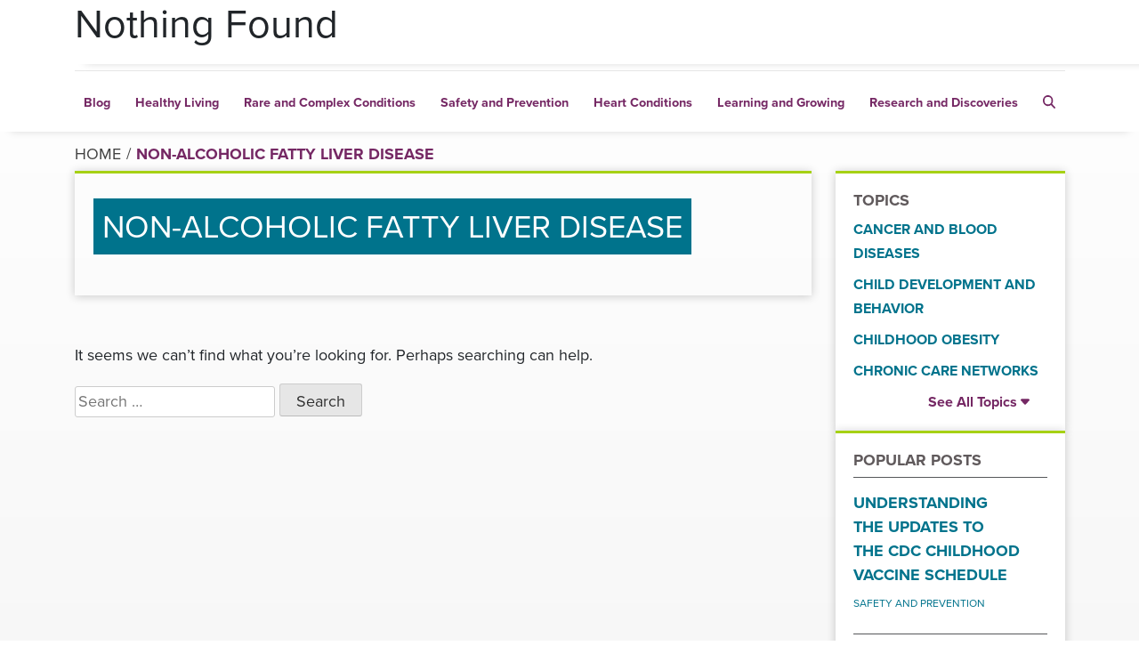

--- FILE ---
content_type: text/html; charset=UTF-8
request_url: https://blog.cincinnatichildrens.org/tag/non-alcoholic-fatty-liver-disease/
body_size: 11223
content:
<!doctype html>
<html lang="en-US">
<head>
<!-- Google Tag Manager --> 
<script>(function(w,d,s,l,i){w[l]=w[l]||[];w[l].push({'gtm.start': 
new Date().getTime(),event:'gtm.js'});var f=d.getElementsByTagName(s)[0], 
j=d.createElement(s),dl=l!='dataLayer'?'&l='+l:'';j.async=true;j.src= 
'https://www.googletagmanager.com/gtm.js?id='+i+dl;f.parentNode.insertBefore(j,f); 
})(window,document,'script','dataLayer','GTM-MCQTFDC');</script> 
<!-- End Google Tag Manager -->
<meta charset="UTF-8">
<meta name="viewport" content="width=device-width, initial-scale=1">
<link rel="profile" href="https://gmpg.org/xfn/11">
<meta name='robots' content='index, follow, max-image-preview:large, max-snippet:-1, max-video-preview:-1' />

	<!-- This site is optimized with the Yoast SEO plugin v26.7 - https://yoast.com/wordpress/plugins/seo/ -->
	<title>Non-alcoholic fatty liver disease Archives - Cincinnati Children&#039;s Blog</title>
	<link rel="canonical" href="https://blog.cincinnatichildrens.org/tag/non-alcoholic-fatty-liver-disease/" />
	<meta property="og:locale" content="en_US" />
	<meta property="og:type" content="article" />
	<meta property="og:title" content="Non-alcoholic fatty liver disease Archives - Cincinnati Children&#039;s Blog" />
	<meta property="og:url" content="https://blog.cincinnatichildrens.org/tag/non-alcoholic-fatty-liver-disease/" />
	<meta property="og:site_name" content="Cincinnati Children&#039;s Blog" />
	<meta name="twitter:card" content="summary_large_image" />
	<meta name="twitter:site" content="@CincyChildrens" />
	<script type="application/ld+json" class="yoast-schema-graph">{"@context":"https://schema.org","@graph":[{"@type":"CollectionPage","@id":"https://blog.cincinnatichildrens.org/tag/non-alcoholic-fatty-liver-disease/","url":"https://blog.cincinnatichildrens.org/tag/non-alcoholic-fatty-liver-disease/","name":"Non-alcoholic fatty liver disease Archives - Cincinnati Children&#039;s Blog","isPartOf":{"@id":"https://blog.cincinnatichildrens.org/#website"},"breadcrumb":{"@id":"https://blog.cincinnatichildrens.org/tag/non-alcoholic-fatty-liver-disease/#breadcrumb"},"inLanguage":"en-US"},{"@type":"BreadcrumbList","@id":"https://blog.cincinnatichildrens.org/tag/non-alcoholic-fatty-liver-disease/#breadcrumb","itemListElement":[{"@type":"ListItem","position":1,"name":"Home","item":"https://blog.cincinnatichildrens.org/"},{"@type":"ListItem","position":2,"name":"Non-alcoholic fatty liver disease"}]},{"@type":"WebSite","@id":"https://blog.cincinnatichildrens.org/#website","url":"https://blog.cincinnatichildrens.org/","name":"Cincinnati Children&#039;s Blog","description":"A place for families to find stories, information and advice about pediatric health and medical conditions.","publisher":{"@id":"https://blog.cincinnatichildrens.org/#organization"},"potentialAction":[{"@type":"SearchAction","target":{"@type":"EntryPoint","urlTemplate":"https://blog.cincinnatichildrens.org/?s={search_term_string}"},"query-input":{"@type":"PropertyValueSpecification","valueRequired":true,"valueName":"search_term_string"}}],"inLanguage":"en-US"},{"@type":"Organization","@id":"https://blog.cincinnatichildrens.org/#organization","name":"Cincinnati Children’s","url":"https://blog.cincinnatichildrens.org/","logo":{"@type":"ImageObject","inLanguage":"en-US","@id":"https://blog.cincinnatichildrens.org/#/schema/logo/image/","url":"https://blog.cincinnatichildrens.org/wp-content/uploads/2016/10/CCHMC-LOGO.png","contentUrl":"https://blog.cincinnatichildrens.org/wp-content/uploads/2016/10/CCHMC-LOGO.png","width":800,"height":262,"caption":"Cincinnati Children’s"},"image":{"@id":"https://blog.cincinnatichildrens.org/#/schema/logo/image/"},"sameAs":["https://www.facebook.com/cincinnatichildrensfans","https://x.com/CincyChildrens","https://www.instagram.com/cincychildrens/"]}]}</script>
	<!-- / Yoast SEO plugin. -->


<link rel='dns-prefetch' href='//use.typekit.net' />
<link rel="alternate" type="application/rss+xml" title="Cincinnati Children&#039;s Blog &raquo; Feed" href="https://blog.cincinnatichildrens.org/feed/" />
<link rel="alternate" type="application/rss+xml" title="Cincinnati Children&#039;s Blog &raquo; Comments Feed" href="https://blog.cincinnatichildrens.org/comments/feed/" />
<script id="wpp-js" src="https://blog.cincinnatichildrens.org/wp-content/plugins/wordpress-popular-posts/assets/js/wpp.js?ver=7.3.6" data-sampling="0" data-sampling-rate="100" data-api-url="https://blog.cincinnatichildrens.org/wp-json/wordpress-popular-posts" data-post-id="0" data-token="f453363df0" data-lang="0" data-debug="1"></script>
<link rel="alternate" type="application/rss+xml" title="Cincinnati Children&#039;s Blog &raquo; Non-alcoholic fatty liver disease Tag Feed" href="https://blog.cincinnatichildrens.org/tag/non-alcoholic-fatty-liver-disease/feed/" />
<style id='wp-img-auto-sizes-contain-inline-css'>
img:is([sizes=auto i],[sizes^="auto," i]){contain-intrinsic-size:3000px 1500px}
/*# sourceURL=wp-img-auto-sizes-contain-inline-css */
</style>
<style id='wp-emoji-styles-inline-css'>

	img.wp-smiley, img.emoji {
		display: inline !important;
		border: none !important;
		box-shadow: none !important;
		height: 1em !important;
		width: 1em !important;
		margin: 0 0.07em !important;
		vertical-align: -0.1em !important;
		background: none !important;
		padding: 0 !important;
	}
/*# sourceURL=wp-emoji-styles-inline-css */
</style>
<style id='wp-block-library-inline-css'>
:root{--wp-block-synced-color:#7a00df;--wp-block-synced-color--rgb:122,0,223;--wp-bound-block-color:var(--wp-block-synced-color);--wp-editor-canvas-background:#ddd;--wp-admin-theme-color:#007cba;--wp-admin-theme-color--rgb:0,124,186;--wp-admin-theme-color-darker-10:#006ba1;--wp-admin-theme-color-darker-10--rgb:0,107,160.5;--wp-admin-theme-color-darker-20:#005a87;--wp-admin-theme-color-darker-20--rgb:0,90,135;--wp-admin-border-width-focus:2px}@media (min-resolution:192dpi){:root{--wp-admin-border-width-focus:1.5px}}.wp-element-button{cursor:pointer}:root .has-very-light-gray-background-color{background-color:#eee}:root .has-very-dark-gray-background-color{background-color:#313131}:root .has-very-light-gray-color{color:#eee}:root .has-very-dark-gray-color{color:#313131}:root .has-vivid-green-cyan-to-vivid-cyan-blue-gradient-background{background:linear-gradient(135deg,#00d084,#0693e3)}:root .has-purple-crush-gradient-background{background:linear-gradient(135deg,#34e2e4,#4721fb 50%,#ab1dfe)}:root .has-hazy-dawn-gradient-background{background:linear-gradient(135deg,#faaca8,#dad0ec)}:root .has-subdued-olive-gradient-background{background:linear-gradient(135deg,#fafae1,#67a671)}:root .has-atomic-cream-gradient-background{background:linear-gradient(135deg,#fdd79a,#004a59)}:root .has-nightshade-gradient-background{background:linear-gradient(135deg,#330968,#31cdcf)}:root .has-midnight-gradient-background{background:linear-gradient(135deg,#020381,#2874fc)}:root{--wp--preset--font-size--normal:16px;--wp--preset--font-size--huge:42px}.has-regular-font-size{font-size:1em}.has-larger-font-size{font-size:2.625em}.has-normal-font-size{font-size:var(--wp--preset--font-size--normal)}.has-huge-font-size{font-size:var(--wp--preset--font-size--huge)}.has-text-align-center{text-align:center}.has-text-align-left{text-align:left}.has-text-align-right{text-align:right}.has-fit-text{white-space:nowrap!important}#end-resizable-editor-section{display:none}.aligncenter{clear:both}.items-justified-left{justify-content:flex-start}.items-justified-center{justify-content:center}.items-justified-right{justify-content:flex-end}.items-justified-space-between{justify-content:space-between}.screen-reader-text{border:0;clip-path:inset(50%);height:1px;margin:-1px;overflow:hidden;padding:0;position:absolute;width:1px;word-wrap:normal!important}.screen-reader-text:focus{background-color:#ddd;clip-path:none;color:#444;display:block;font-size:1em;height:auto;left:5px;line-height:normal;padding:15px 23px 14px;text-decoration:none;top:5px;width:auto;z-index:100000}html :where(.has-border-color){border-style:solid}html :where([style*=border-top-color]){border-top-style:solid}html :where([style*=border-right-color]){border-right-style:solid}html :where([style*=border-bottom-color]){border-bottom-style:solid}html :where([style*=border-left-color]){border-left-style:solid}html :where([style*=border-width]){border-style:solid}html :where([style*=border-top-width]){border-top-style:solid}html :where([style*=border-right-width]){border-right-style:solid}html :where([style*=border-bottom-width]){border-bottom-style:solid}html :where([style*=border-left-width]){border-left-style:solid}html :where(img[class*=wp-image-]){height:auto;max-width:100%}:where(figure){margin:0 0 1em}html :where(.is-position-sticky){--wp-admin--admin-bar--position-offset:var(--wp-admin--admin-bar--height,0px)}@media screen and (max-width:600px){html :where(.is-position-sticky){--wp-admin--admin-bar--position-offset:0px}}

/*# sourceURL=wp-block-library-inline-css */
</style><style id='global-styles-inline-css'>
:root{--wp--preset--aspect-ratio--square: 1;--wp--preset--aspect-ratio--4-3: 4/3;--wp--preset--aspect-ratio--3-4: 3/4;--wp--preset--aspect-ratio--3-2: 3/2;--wp--preset--aspect-ratio--2-3: 2/3;--wp--preset--aspect-ratio--16-9: 16/9;--wp--preset--aspect-ratio--9-16: 9/16;--wp--preset--color--black: #000000;--wp--preset--color--cyan-bluish-gray: #abb8c3;--wp--preset--color--white: #ffffff;--wp--preset--color--pale-pink: #f78da7;--wp--preset--color--vivid-red: #cf2e2e;--wp--preset--color--luminous-vivid-orange: #ff6900;--wp--preset--color--luminous-vivid-amber: #fcb900;--wp--preset--color--light-green-cyan: #7bdcb5;--wp--preset--color--vivid-green-cyan: #00d084;--wp--preset--color--pale-cyan-blue: #8ed1fc;--wp--preset--color--vivid-cyan-blue: #0693e3;--wp--preset--color--vivid-purple: #9b51e0;--wp--preset--gradient--vivid-cyan-blue-to-vivid-purple: linear-gradient(135deg,rgb(6,147,227) 0%,rgb(155,81,224) 100%);--wp--preset--gradient--light-green-cyan-to-vivid-green-cyan: linear-gradient(135deg,rgb(122,220,180) 0%,rgb(0,208,130) 100%);--wp--preset--gradient--luminous-vivid-amber-to-luminous-vivid-orange: linear-gradient(135deg,rgb(252,185,0) 0%,rgb(255,105,0) 100%);--wp--preset--gradient--luminous-vivid-orange-to-vivid-red: linear-gradient(135deg,rgb(255,105,0) 0%,rgb(207,46,46) 100%);--wp--preset--gradient--very-light-gray-to-cyan-bluish-gray: linear-gradient(135deg,rgb(238,238,238) 0%,rgb(169,184,195) 100%);--wp--preset--gradient--cool-to-warm-spectrum: linear-gradient(135deg,rgb(74,234,220) 0%,rgb(151,120,209) 20%,rgb(207,42,186) 40%,rgb(238,44,130) 60%,rgb(251,105,98) 80%,rgb(254,248,76) 100%);--wp--preset--gradient--blush-light-purple: linear-gradient(135deg,rgb(255,206,236) 0%,rgb(152,150,240) 100%);--wp--preset--gradient--blush-bordeaux: linear-gradient(135deg,rgb(254,205,165) 0%,rgb(254,45,45) 50%,rgb(107,0,62) 100%);--wp--preset--gradient--luminous-dusk: linear-gradient(135deg,rgb(255,203,112) 0%,rgb(199,81,192) 50%,rgb(65,88,208) 100%);--wp--preset--gradient--pale-ocean: linear-gradient(135deg,rgb(255,245,203) 0%,rgb(182,227,212) 50%,rgb(51,167,181) 100%);--wp--preset--gradient--electric-grass: linear-gradient(135deg,rgb(202,248,128) 0%,rgb(113,206,126) 100%);--wp--preset--gradient--midnight: linear-gradient(135deg,rgb(2,3,129) 0%,rgb(40,116,252) 100%);--wp--preset--font-size--small: 13px;--wp--preset--font-size--medium: 20px;--wp--preset--font-size--large: 36px;--wp--preset--font-size--x-large: 42px;--wp--preset--spacing--20: 0.44rem;--wp--preset--spacing--30: 0.67rem;--wp--preset--spacing--40: 1rem;--wp--preset--spacing--50: 1.5rem;--wp--preset--spacing--60: 2.25rem;--wp--preset--spacing--70: 3.38rem;--wp--preset--spacing--80: 5.06rem;--wp--preset--shadow--natural: 6px 6px 9px rgba(0, 0, 0, 0.2);--wp--preset--shadow--deep: 12px 12px 50px rgba(0, 0, 0, 0.4);--wp--preset--shadow--sharp: 6px 6px 0px rgba(0, 0, 0, 0.2);--wp--preset--shadow--outlined: 6px 6px 0px -3px rgb(255, 255, 255), 6px 6px rgb(0, 0, 0);--wp--preset--shadow--crisp: 6px 6px 0px rgb(0, 0, 0);}:where(.is-layout-flex){gap: 0.5em;}:where(.is-layout-grid){gap: 0.5em;}body .is-layout-flex{display: flex;}.is-layout-flex{flex-wrap: wrap;align-items: center;}.is-layout-flex > :is(*, div){margin: 0;}body .is-layout-grid{display: grid;}.is-layout-grid > :is(*, div){margin: 0;}:where(.wp-block-columns.is-layout-flex){gap: 2em;}:where(.wp-block-columns.is-layout-grid){gap: 2em;}:where(.wp-block-post-template.is-layout-flex){gap: 1.25em;}:where(.wp-block-post-template.is-layout-grid){gap: 1.25em;}.has-black-color{color: var(--wp--preset--color--black) !important;}.has-cyan-bluish-gray-color{color: var(--wp--preset--color--cyan-bluish-gray) !important;}.has-white-color{color: var(--wp--preset--color--white) !important;}.has-pale-pink-color{color: var(--wp--preset--color--pale-pink) !important;}.has-vivid-red-color{color: var(--wp--preset--color--vivid-red) !important;}.has-luminous-vivid-orange-color{color: var(--wp--preset--color--luminous-vivid-orange) !important;}.has-luminous-vivid-amber-color{color: var(--wp--preset--color--luminous-vivid-amber) !important;}.has-light-green-cyan-color{color: var(--wp--preset--color--light-green-cyan) !important;}.has-vivid-green-cyan-color{color: var(--wp--preset--color--vivid-green-cyan) !important;}.has-pale-cyan-blue-color{color: var(--wp--preset--color--pale-cyan-blue) !important;}.has-vivid-cyan-blue-color{color: var(--wp--preset--color--vivid-cyan-blue) !important;}.has-vivid-purple-color{color: var(--wp--preset--color--vivid-purple) !important;}.has-black-background-color{background-color: var(--wp--preset--color--black) !important;}.has-cyan-bluish-gray-background-color{background-color: var(--wp--preset--color--cyan-bluish-gray) !important;}.has-white-background-color{background-color: var(--wp--preset--color--white) !important;}.has-pale-pink-background-color{background-color: var(--wp--preset--color--pale-pink) !important;}.has-vivid-red-background-color{background-color: var(--wp--preset--color--vivid-red) !important;}.has-luminous-vivid-orange-background-color{background-color: var(--wp--preset--color--luminous-vivid-orange) !important;}.has-luminous-vivid-amber-background-color{background-color: var(--wp--preset--color--luminous-vivid-amber) !important;}.has-light-green-cyan-background-color{background-color: var(--wp--preset--color--light-green-cyan) !important;}.has-vivid-green-cyan-background-color{background-color: var(--wp--preset--color--vivid-green-cyan) !important;}.has-pale-cyan-blue-background-color{background-color: var(--wp--preset--color--pale-cyan-blue) !important;}.has-vivid-cyan-blue-background-color{background-color: var(--wp--preset--color--vivid-cyan-blue) !important;}.has-vivid-purple-background-color{background-color: var(--wp--preset--color--vivid-purple) !important;}.has-black-border-color{border-color: var(--wp--preset--color--black) !important;}.has-cyan-bluish-gray-border-color{border-color: var(--wp--preset--color--cyan-bluish-gray) !important;}.has-white-border-color{border-color: var(--wp--preset--color--white) !important;}.has-pale-pink-border-color{border-color: var(--wp--preset--color--pale-pink) !important;}.has-vivid-red-border-color{border-color: var(--wp--preset--color--vivid-red) !important;}.has-luminous-vivid-orange-border-color{border-color: var(--wp--preset--color--luminous-vivid-orange) !important;}.has-luminous-vivid-amber-border-color{border-color: var(--wp--preset--color--luminous-vivid-amber) !important;}.has-light-green-cyan-border-color{border-color: var(--wp--preset--color--light-green-cyan) !important;}.has-vivid-green-cyan-border-color{border-color: var(--wp--preset--color--vivid-green-cyan) !important;}.has-pale-cyan-blue-border-color{border-color: var(--wp--preset--color--pale-cyan-blue) !important;}.has-vivid-cyan-blue-border-color{border-color: var(--wp--preset--color--vivid-cyan-blue) !important;}.has-vivid-purple-border-color{border-color: var(--wp--preset--color--vivid-purple) !important;}.has-vivid-cyan-blue-to-vivid-purple-gradient-background{background: var(--wp--preset--gradient--vivid-cyan-blue-to-vivid-purple) !important;}.has-light-green-cyan-to-vivid-green-cyan-gradient-background{background: var(--wp--preset--gradient--light-green-cyan-to-vivid-green-cyan) !important;}.has-luminous-vivid-amber-to-luminous-vivid-orange-gradient-background{background: var(--wp--preset--gradient--luminous-vivid-amber-to-luminous-vivid-orange) !important;}.has-luminous-vivid-orange-to-vivid-red-gradient-background{background: var(--wp--preset--gradient--luminous-vivid-orange-to-vivid-red) !important;}.has-very-light-gray-to-cyan-bluish-gray-gradient-background{background: var(--wp--preset--gradient--very-light-gray-to-cyan-bluish-gray) !important;}.has-cool-to-warm-spectrum-gradient-background{background: var(--wp--preset--gradient--cool-to-warm-spectrum) !important;}.has-blush-light-purple-gradient-background{background: var(--wp--preset--gradient--blush-light-purple) !important;}.has-blush-bordeaux-gradient-background{background: var(--wp--preset--gradient--blush-bordeaux) !important;}.has-luminous-dusk-gradient-background{background: var(--wp--preset--gradient--luminous-dusk) !important;}.has-pale-ocean-gradient-background{background: var(--wp--preset--gradient--pale-ocean) !important;}.has-electric-grass-gradient-background{background: var(--wp--preset--gradient--electric-grass) !important;}.has-midnight-gradient-background{background: var(--wp--preset--gradient--midnight) !important;}.has-small-font-size{font-size: var(--wp--preset--font-size--small) !important;}.has-medium-font-size{font-size: var(--wp--preset--font-size--medium) !important;}.has-large-font-size{font-size: var(--wp--preset--font-size--large) !important;}.has-x-large-font-size{font-size: var(--wp--preset--font-size--x-large) !important;}
/*# sourceURL=global-styles-inline-css */
</style>

<style id='classic-theme-styles-inline-css'>
/*! This file is auto-generated */
.wp-block-button__link{color:#fff;background-color:#32373c;border-radius:9999px;box-shadow:none;text-decoration:none;padding:calc(.667em + 2px) calc(1.333em + 2px);font-size:1.125em}.wp-block-file__button{background:#32373c;color:#fff;text-decoration:none}
/*# sourceURL=/wp-includes/css/classic-themes.min.css */
</style>
<link rel='stylesheet' id='twenty20-css' href='https://blog.cincinnatichildrens.org/wp-content/plugins/twenty20/assets/css/twenty20.css?ver=2.0.4' media='all' />
<link rel='stylesheet' id='wpa-style-css' href='https://blog.cincinnatichildrens.org/wp-content/plugins/wp-accessibility/css/wpa-style.css?ver=2.2.6' media='all' />
<style id='wpa-style-inline-css'>

		:focus { outline: 2px solid #752864!important; outline-offset: 2px !important; }
		:root { --admin-bar-top : 7px; }
/*# sourceURL=wpa-style-inline-css */
</style>
<link rel='stylesheet' id='wordpress-popular-posts-css-css' href='https://blog.cincinnatichildrens.org/wp-content/plugins/wordpress-popular-posts/assets/css/wpp.css?ver=7.3.6' media='all' />
<link rel='stylesheet' id='cchmc-style-css' href='https://blog.cincinnatichildrens.org/wp-content/themes/cchmc-2024/style.css?ver=1.0.0' media='all' />
<link rel='stylesheet' id='Fonts-css' href='https://use.typekit.net/agh5aaq.css?ver=6.9' media='all' />
<link rel='stylesheet' id='Bootstrap-css' href='https://blog.cincinnatichildrens.org/wp-content/themes/cchmc-2024/assets/css/bootstrap.min.css?ver=6.9' media='all' />
<link rel='stylesheet' id='Custom-css' href='https://blog.cincinnatichildrens.org/wp-content/themes/cchmc-2024/assets/css/custom.css?ver=6.9' media='all' />
<link rel='stylesheet' id='slb_core-css' href='https://blog.cincinnatichildrens.org/wp-content/plugins/simple-lightbox/client/css/app.css?ver=2.9.4' media='all' />
<script src="https://blog.cincinnatichildrens.org/wp-includes/js/jquery/jquery.min.js?ver=3.7.1" id="jquery-core-js"></script>
<script src="https://blog.cincinnatichildrens.org/wp-includes/js/jquery/jquery-migrate.min.js?ver=3.4.1" id="jquery-migrate-js"></script>
<link rel="https://api.w.org/" href="https://blog.cincinnatichildrens.org/wp-json/" /><link rel="alternate" title="JSON" type="application/json" href="https://blog.cincinnatichildrens.org/wp-json/wp/v2/tags/2977" /><link rel="EditURI" type="application/rsd+xml" title="RSD" href="https://blog.cincinnatichildrens.org/xmlrpc.php?rsd" />
            <style id="wpp-loading-animation-styles">@-webkit-keyframes bgslide{from{background-position-x:0}to{background-position-x:-200%}}@keyframes bgslide{from{background-position-x:0}to{background-position-x:-200%}}.wpp-widget-block-placeholder,.wpp-shortcode-placeholder{margin:0 auto;width:60px;height:3px;background:#dd3737;background:linear-gradient(90deg,#dd3737 0%,#571313 10%,#dd3737 100%);background-size:200% auto;border-radius:3px;-webkit-animation:bgslide 1s infinite linear;animation:bgslide 1s infinite linear}</style>
            <link rel="icon" href="https://blog.cincinnatichildrens.org/wp-content/uploads/2022/03/logo.webp" sizes="32x32" />
<link rel="icon" href="https://blog.cincinnatichildrens.org/wp-content/uploads/2022/03/logo.webp" sizes="192x192" />
<link rel="apple-touch-icon" href="https://blog.cincinnatichildrens.org/wp-content/uploads/2022/03/logo.webp" />
<meta name="msapplication-TileImage" content="https://blog.cincinnatichildrens.org/wp-content/uploads/2022/03/logo.webp" />
</head>

<body class="archive tag tag-non-alcoholic-fatty-liver-disease tag-2977 wp-custom-logo wp-theme-cchmc-2024 hfeed no-sidebar">
<!-- Google Tag Manager (noscript) -->
<noscript>
<iframe src="https://www.googletagmanager.com/ns.html?id=GTM-MCQTFDC"
height="0" width="0" style="display:none;visibility:hidden"></iframe>
</noscript>
<!-- End Google Tag Manager (noscript) -->

<header>
  <div class="container">
    <div class="row">
      <div class="col-2 d-lg-none">
        <div class="menuBars"><i class="fa-solid fa-bars"></i></div>
      </div>
      <div class="col-10 col-lg-2">
        <a href="https://blog.cincinnatichildrens.org/" class="custom-logo-link" rel="home"><img width="599" height="132" src="https://blog.cincinnatichildrens.org/wp-content/uploads/2022/07/cchmc-logo.webp" class="custom-logo" alt="Cincinnati Children&#039;s Blog" decoding="async" fetchpriority="high" /></a>      </div>
      <div class="col-12  col-lg-9 offset-lg-1 d-none d-lg-block">
        <div class="subNav" role="navigation">
          <ul id="menu-sub-menu" class="navList"><li id="menu-item-30769" class="menu-item menu-item-type-custom menu-item-object-custom menu-item-30769"><a target="_blank" href="https://youngandhealthy.podbean.com/">Y&#038;H Podcast</a></li>
<li id="menu-item-29177" class="menu-item menu-item-type-custom menu-item-object-custom menu-item-29177"><a target="_blank" href="https://www.cincinnatichildrens.org/contact/subscribe/subscribe-parent?utm_source=referral&#038;utm_medium=pfblog&#038;utm_campaign=header">Newsletter Subscribe</a></li>
<li id="menu-item-29178" class="menu-item menu-item-type-custom menu-item-object-custom menu-item-29178"><a target="_blank" href="https://www.cincinnatichildrens.org/">CincinnatiChildrens.org</a></li>
<li id="menu-item-29179" class="menu-item menu-item-type-custom menu-item-object-custom menu-item-29179"><a href="mailto:blog@cchmc.org">Contact Us</a></li>
</ul>          <ul class="navList social">
                                    <li><a href="https://www.facebook.com/cincinnatichildrensfans" aria-label="Facebook" alt="Facebook" target="_blank"><i class="fa-brands fa-facebook"></i></a></li>
                                    <li><a href="https://www.instagram.com/cincychildrens/" aria-label="Instagram" alt="Instagram" target="_blank"><i class="fa-brands fa-instagram-square"></i></a></li>
                                                                        <li><a href="https://www.linkedin.com/company/cincinnati-children's-hospital-medical-center/" aria-label="linkedIn" alt="LinkedIn" target="_blank"><i class="fa-brands fa-linkedin"></i></a></li>
                      </ul>
        </div>
      </div>
    </div>
    <div class="row relPos">
      <div class="col-12 d-none d-lg-block" role="navigation">
          <nav aria-label="Main Menu">
        <ul id="menu-main-menu" class="mainNav"><li id="menu-item-29180" class="Home menu-item menu-item-type-custom menu-item-object-custom menu-item-29180"><a href="/blog/">Blog</a></li>
<li id="menu-item-29181" class="menu-item menu-item-type-taxonomy menu-item-object-category menu-item-29181"><a href="https://blog.cincinnatichildrens.org/category/healthy-living/">Healthy Living</a></li>
<li id="menu-item-29182" class="menu-item menu-item-type-taxonomy menu-item-object-category menu-item-29182"><a href="https://blog.cincinnatichildrens.org/category/rare-and-complex-conditions/">Rare and Complex Conditions</a></li>
<li id="menu-item-29183" class="menu-item menu-item-type-taxonomy menu-item-object-category menu-item-29183"><a href="https://blog.cincinnatichildrens.org/category/safety-and-prevention/">Safety and Prevention</a></li>
<li id="menu-item-29184" class="menu-item menu-item-type-taxonomy menu-item-object-category menu-item-29184"><a href="https://blog.cincinnatichildrens.org/category/rare-and-complex-conditions/heart-conditions/">Heart Conditions</a></li>
<li id="menu-item-29185" class="menu-item menu-item-type-taxonomy menu-item-object-category menu-item-29185"><a href="https://blog.cincinnatichildrens.org/category/learning-and-growing/">Learning and Growing</a></li>
<li id="menu-item-29186" class="menu-item menu-item-type-taxonomy menu-item-object-category menu-item-29186"><a href="https://blog.cincinnatichildrens.org/category/research-and-discoveries/">Research and Discoveries</a></li>
<li id="menu-item-29187" class="searchBtn menu-item menu-item-type-custom menu-item-object-custom menu-item-29187"><a href="#" title="Search"><i class="fa-solid fa-magnifying-glass"></i></a></li>
</ul>          </nav>
        <div class="deskSearch">
          <form class="searchFrm" name="searchFrm" id="searchFrm" action="/">
            <label for="searchCnt" class="screen-reader-text">Search</label>
            <input type="text" name="s" id="searchCnt" class="form-control">
            <button stype="submit" class="frmSubmit" role="button" alt="Search" aria-label="Search"> <i class="fa-solid fa-magnifying-glass"></i> </button>
          </form>
        </div>
      </div>
    </div>
  </div>
</header>
<div class="mobileMenuHolder">
  <div class="mobileMenu">
    <div class="mobileSearch">
      <form class="searchMobile" name="search" method="get" action="/">
        <label for="s" class="d-none">Search</label>
        <input type="text" name="s" class="form-control searchField">
          <button stype="submit" class="searchBtn" aria-label="Search" role="button" alt="Search"> <i class="fa-solid fa-magnifying-glass"></i> </button>
      </form>
    </div>
      <nav aria-label="Mobile Menu">
    <ul id="menu-main-menu-1" class="mobileNav"><li class="Home menu-item menu-item-type-custom menu-item-object-custom menu-item-29180"><a href="/blog/">Blog</a></li>
<li class="menu-item menu-item-type-taxonomy menu-item-object-category menu-item-29181"><a href="https://blog.cincinnatichildrens.org/category/healthy-living/">Healthy Living</a></li>
<li class="menu-item menu-item-type-taxonomy menu-item-object-category menu-item-29182"><a href="https://blog.cincinnatichildrens.org/category/rare-and-complex-conditions/">Rare and Complex Conditions</a></li>
<li class="menu-item menu-item-type-taxonomy menu-item-object-category menu-item-29183"><a href="https://blog.cincinnatichildrens.org/category/safety-and-prevention/">Safety and Prevention</a></li>
<li class="menu-item menu-item-type-taxonomy menu-item-object-category menu-item-29184"><a href="https://blog.cincinnatichildrens.org/category/rare-and-complex-conditions/heart-conditions/">Heart Conditions</a></li>
<li class="menu-item menu-item-type-taxonomy menu-item-object-category menu-item-29185"><a href="https://blog.cincinnatichildrens.org/category/learning-and-growing/">Learning and Growing</a></li>
<li class="menu-item menu-item-type-taxonomy menu-item-object-category menu-item-29186"><a href="https://blog.cincinnatichildrens.org/category/research-and-discoveries/">Research and Discoveries</a></li>
<li class="searchBtn menu-item menu-item-type-custom menu-item-object-custom menu-item-29187"><a href="#" title="Search"><i class="fa-solid fa-magnifying-glass"></i></a></li>
</ul>    <div class="menu-sub-menu-container"><ul id="menu-sub-menu-1" class="mobileSubNav"><li class="menu-item menu-item-type-custom menu-item-object-custom menu-item-30769"><a target="_blank" href="https://youngandhealthy.podbean.com/">Y&#038;H Podcast</a></li>
<li class="menu-item menu-item-type-custom menu-item-object-custom menu-item-29177"><a target="_blank" href="https://www.cincinnatichildrens.org/contact/subscribe/subscribe-parent?utm_source=referral&#038;utm_medium=pfblog&#038;utm_campaign=header">Newsletter Subscribe</a></li>
<li class="menu-item menu-item-type-custom menu-item-object-custom menu-item-29178"><a target="_blank" href="https://www.cincinnatichildrens.org/">CincinnatiChildrens.org</a></li>
<li class="menu-item menu-item-type-custom menu-item-object-custom menu-item-29179"><a href="mailto:blog@cchmc.org">Contact Us</a></li>
</ul></div>      </nav>
    <ul class="mobileSocial">
            <li><a href="https://www.facebook.com/cincinnatichildrensfans" alt="Facebook" aria-label="Facebook" alt="Facebook" target="_blank"><i class="fa-brands fa-facebook"></i></a></li>
                  <li><a href="https://www.instagram.com/cincychildrens/" alt="Instagram" aria-label="Instagram" alt="Instagram" target="_blank"><i class="fa-brands fa-instagram-square"></i></a></li>
                                    <li><a href="https://www.linkedin.com/company/cincinnati-children's-hospital-medical-center/" alt="linkedIn" aria-label="linkedIn" alt="linkedIn" target="_blank"><i class="fa-brands fa-linkedin"></i></a></li>
          </ul>
  </div>
</div>
<section>
	<div class="container">
		<div class="row">
			<div class="col-12">
				<div class="breadCrumb">
					<a href="/">HOME</a><span>/</span>Non-alcoholic fatty liver disease				</div>
			</div>
		</div>
	</div>
	<div class="container">
	<div class="row">
		<div class="col-12 col-lg-9">
			<div class="row gx-4 gy-4">
				<div class="col-12">
					<div class="catTtl">
						<h1>Non-alcoholic fatty liver disease</h1>
					</div>
				</div>
				
<section class="no-results not-found">
	<header class="page-header">
		<h1 class="page-title">Nothing Found</h1>
	</header><!-- .page-header -->

	<div class="page-content">
		
			<p>It seems we can&rsquo;t find what you&rsquo;re looking for. Perhaps searching can help.</p>
			<form role="search" method="get" class="search-form" action="https://blog.cincinnatichildrens.org/">
				<label>
					<span class="screen-reader-text">Search for:</span>
					<input type="search" class="search-field" placeholder="Search &hellip;" value="" name="s" />
				</label>
				<input type="submit" class="search-submit" value="Search" />
			</form>	</div><!-- .page-content -->
</section><!-- .no-results -->
			</div>
		</div>
		<div class="col-12 col-lg-3">
			<div class="ccWidget">
				<div class="sidebarTtl">Topics</div>
								<ul class="topicList">
														<li><a href="https://blog.cincinnatichildrens.org/category/rare-and-complex-conditions/cancer-and-blood-diseases/">Cancer and Blood Diseases</a></li>																			<li><a href="https://blog.cincinnatichildrens.org/category/healthy-living/child-development-and-behavior/">Child Development and Behavior</a></li>																			<li><a href="https://blog.cincinnatichildrens.org/category/healthy-living/childhood-obesity/">Childhood Obesity</a></li>																			<li><a href="https://blog.cincinnatichildrens.org/category/hospital-operations/chronic-care-networks/">Chronic Care Networks</a></li>																				<div class="catHide">
										<li><a href="https://blog.cincinnatichildrens.org/category/hospital-operations/cincinnati-walks-for-kids/">Cincinnati Walks for Kids</a></li>																			<li><a href="https://blog.cincinnatichildrens.org/category/featured-faces/">Featured Faces</a></li>																			<li><a href="https://blog.cincinnatichildrens.org/category/rare-and-complex-conditions/fetal-conditions/">Fetal Conditions</a></li>																			<li><a href="https://blog.cincinnatichildrens.org/category/healthy-living/fitness-and-nutrition/">Fitness and Nutrition</a></li>																			<li><a href="https://blog.cincinnatichildrens.org/category/rare-and-complex-conditions/food-allergies/">Food Allergies</a></li>																			<li><a href="https://blog.cincinnatichildrens.org/category/hospital-operations/ghana-2012/">Ghana 2012</a></li>																			<li><a href="https://blog.cincinnatichildrens.org/category/hospital-operations/health-care-public-policy/">Health Care Public Policy</a></li>																			<li><a href="https://blog.cincinnatichildrens.org/category/hospital-operations/health-care-quality/">Health Care Quality</a></li>																			<li><a href="https://blog.cincinnatichildrens.org/category/hospital-operations/health-care-reform/">Health Care Reform</a></li>																			<li><a href="https://blog.cincinnatichildrens.org/category/healthy-living/">Healthy Living</a></li>																			<li><a href="https://blog.cincinnatichildrens.org/category/rare-and-complex-conditions/heart-conditions/">Heart Conditions</a></li>																			<li><a href="https://blog.cincinnatichildrens.org/category/hospital-operations/">Hospital Operations</a></li>																			<li><a href="https://blog.cincinnatichildrens.org/category/learning-and-growing/">Learning and Growing</a></li>																			<li><a href="https://blog.cincinnatichildrens.org/category/hospital-operations/nurses-week-2012/">Nurses Week 2012</a></li>																			<li><a href="https://blog.cincinnatichildrens.org/category/patient-family-experience/">Patient Family Experience</a></li>																			<li><a href="https://blog.cincinnatichildrens.org/category/hospital-operations/patient-flow/">Patient Flow</a></li>																			<li><a href="https://blog.cincinnatichildrens.org/category/hospital-operations/patient-safety/">Patient Safety</a></li>																			<li><a href="https://blog.cincinnatichildrens.org/category/pin-of-the-week/">Pin of the Week</a></li>																			<li><a href="https://blog.cincinnatichildrens.org/category/rare-and-complex-conditions/">Rare and Complex Conditions</a></li>																			<li><a href="https://blog.cincinnatichildrens.org/category/research-and-discoveries/">Research and Discoveries</a></li>																			<li><a href="https://blog.cincinnatichildrens.org/category/safety-and-prevention/">Safety and Prevention</a></li>																			<li><a href="https://blog.cincinnatichildrens.org/category/share-your-story/">Share Your Story</a></li>																			<li><a href="https://blog.cincinnatichildrens.org/category/research-and-discoveries/technology/">Technology</a></li>																			<li><a href="https://blog.cincinnatichildrens.org/category/the-young-healthy-podcast/">The Young &amp; Healthy Podcast</a></li>																			<li><a href="https://blog.cincinnatichildrens.org/category/uncategorized/">Uncategorized</a></li>																			<li><a href="https://blog.cincinnatichildrens.org/category/safety-and-prevention/vaccines/">Vaccines</a></li>																			<li><a href="https://blog.cincinnatichildrens.org/category/safety-and-prevention/volunteerism/">Volunteerism</a></li>																			<li><a href="https://blog.cincinnatichildrens.org/category/hospital-operations/whats-new/">What&#039;s New</a></li>														</div>
				</ul>
					<div class="catBtn">
						<div class="moreTopics">See All Topics <i class="fa-solid fa-caret-down"></i></div>
						<div class="lessTopics">See Less Topics <i class="fa-solid fa-caret-up"></i></div>
					</div>
			</div>
			<div class="ccWidget">
                <div class="sidebarTtl">Popular Posts</div>
									<div class="popPost">
						<a href="https://blog.cincinnatichildrens.org/safety-and-prevention/understanding-the-updates-to-the-cdc-childhood-vaccine-schedule/">
							<div class="popTtl">Understanding the Updates to the CDC Childhood Vaccine Schedule</div>
							<div class="popCat">
							Safety and Prevention							</div>
						</a>
					</div>
									<div class="popPost">
						<a href="https://blog.cincinnatichildrens.org/safety-and-prevention/6-rsv-faqs/">
							<div class="popTtl">6 RSV FAQs</div>
							<div class="popCat">
							Safety and Prevention, Vaccines							</div>
						</a>
					</div>
									<div class="popPost">
						<a href="https://blog.cincinnatichildrens.org/safety-and-prevention/infant-botulism-guidance-for-families/">
							<div class="popTtl">Infant Botulism: Guidance for Families</div>
							<div class="popCat">
							Safety and Prevention							</div>
						</a>
					</div>
									<div class="popPost">
						<a href="https://blog.cincinnatichildrens.org/safety-and-prevention/10-questions-to-answer-before-using-your-fireplace-this-winter/">
							<div class="popTtl">10 Questions to Answer Before Using Your Fireplace This Winter</div>
							<div class="popCat">
							Safety and Prevention							</div>
						</a>
					</div>
							</div>
		</div>
	</div>
  </div>
</section>
<footer>
	<div class="container">
		<div class="row">
			<div class="col-12 col-lg-9">
				<div class="row">
					<div class="col-12 col-lg-6">
						<div class="footWidget">
							<div class="footTtl">About</div>
							<p>The Cincinnati Children’s blog features thoughts and perspectives from our experts on all things pediatric health. This blog does not provide medical advice, diagnosis, or treatment. <a href="/why-subscribe-to-our-blog">Learn More »</a></p>
						</div>
					</div>
					<div class="col-12 col-lg-6">
						<div class="footWidget">
							<div class="footTtl">Contact Us</div>
							<ul class="footContact">
								<li>3333 Burnet Avenue, Cincinnati, Ohio 45229-3026</li>
								<li>
									<a href="tel:1-513-636-4200">1-513-636-4200</a> | <a href="tel:1-800-344-2462">1-800-344-2462</a></li>
								<li>TTY: <a href="tel:1-513-636-4900">1-513-636-4900</a></li>
								<li><a href="mailto:socialmedia@cchmc.org">socialmedia@cchmc.org</a></li>
							</ul>
						</div>
					</div>
				</div>
			</div>
			<div class="col-12 col-lg-3">
				<div class="footWidget">
					<div class="footTtl">Connect With Us</div>
										<ul class="footSocial">
												<li><a href="https://www.facebook.com/cincinnatichildrensfans" aria-label="Facebook" target="_blank"><i class="fa-brands fa-facebook"></i></a></li>
																		<li><a href="https://www.linkedin.com/company/cincinnati-children's-hospital-medical-center/" aria-label="Instagram" target="_blank"><i class="fa-brands fa-instagram-square"></i></a></li>
																																				<li><a href="https://www.linkedin.com/company/cincinnati-children's-hospital-medical-center/" aria-label="linkedIn" target="_blank"><i class="fa-brands fa-linkedin"></i></a></li>
											</ul>
					<ul class="footNav">
						<li><a href="https://www.cincinnatichildrens.org/contact/subscribe/subscribe-parent?utm_source=referral&utm_medium=pfblog&utm_campaign=footer" target="_blank">Newsletter Subscribe</a></li>
						<li><a href="https://cincinnatichildrens.org" target="_blank">CincinnatiChildrens.org</a></li>
						<li><a href="mailto:blog@cchmc.org">Contact Us</a></li>						
					</ul>
					<div class="footCopy">
						<p>&copy; 2009-2026 Cincinnati Children’s Hospital Medical Center</p>
					</div>
				</div>
			</div>
		</div>
	</div>
</footer>
<script type="speculationrules">
{"prefetch":[{"source":"document","where":{"and":[{"href_matches":"/*"},{"not":{"href_matches":["/wp-*.php","/wp-admin/*","/wp-content/uploads/*","/wp-content/*","/wp-content/plugins/*","/wp-content/themes/cchmc-2024/*","/*\\?(.+)"]}},{"not":{"selector_matches":"a[rel~=\"nofollow\"]"}},{"not":{"selector_matches":".no-prefetch, .no-prefetch a"}}]},"eagerness":"conservative"}]}
</script>
<script src="https://blog.cincinnatichildrens.org/wp-content/plugins/twenty20/assets/js/jquery.event.move.js?ver=2.0.4" id="twenty20-eventmove-js"></script>
<script src="https://blog.cincinnatichildrens.org/wp-content/plugins/twenty20/assets/js/jquery.twenty20.js?ver=2.0.4" id="twenty20-js"></script>
<script id="twenty20-js-after">
jQuery(function($) {
      // Re-init any uninitialized containers
      function checkUninitialized() {
        $(".twentytwenty-container:not([data-twenty20-init])").each(function() {
          var $container = $(this);
          if($container.find("img").length === 2) {
            $container.trigger("twenty20-init");
          }
        });
      }
      
      // Check periodically for the first few seconds
      var checkInterval = setInterval(checkUninitialized, 500);
      setTimeout(function() {
        clearInterval(checkInterval);
      }, 5000);
    });
  
//# sourceURL=twenty20-js-after
</script>
<script src="https://blog.cincinnatichildrens.org/wp-content/themes/cchmc-2024/js/navigation.js?ver=1.0.0" id="cchmc-navigation-js"></script>
<script src="https://blog.cincinnatichildrens.org/wp-content/themes/cchmc-2024/assets/js/bootstrap.bundle.min.js?ver=1.1" id="BootstrapJS-js"></script>
<script src="https://blog.cincinnatichildrens.org/wp-content/themes/cchmc-2024/assets/js/cchmc-fontawesome.min.js?ver=1.1" id="FontAwesomeJS-js"></script>
<script src="https://blog.cincinnatichildrens.org/wp-content/themes/cchmc-2024/assets/js/cchmc-icons.min.js?ver=1.1" id="iconsJS-js"></script>
<script src="https://blog.cincinnatichildrens.org/wp-content/themes/cchmc-2024/assets/js/custom.js?ver=1.1" id="customJS-js"></script>
<script id="wp-accessibility-js-extra">
var wpa = {"skiplinks":{"enabled":false,"output":""},"target":"","tabindex":"1","underline":{"enabled":false,"target":"a"},"videos":"","dir":"ltr","lang":"en-US","titles":"1","labels":"1","wpalabels":{"s":"Search","author":"Name","email":"Email","url":"Website","comment":"Comment"},"alt":"","altSelector":".hentry img[alt]:not([alt=\"\"]), .comment-content img[alt]:not([alt=\"\"]), #content img[alt]:not([alt=\"\"]),.entry-content img[alt]:not([alt=\"\"])","current":"","errors":"","tracking":"1","ajaxurl":"https://blog.cincinnatichildrens.org/wp-admin/admin-ajax.php","security":"7c91e20f52","action":"wpa_stats_action","url":"https://blog.cincinnatichildrens.org/tag/non-alcoholic-fatty-liver-disease/","post_id":"","continue":"","pause":"Pause video","play":"Play video","restUrl":"https://blog.cincinnatichildrens.org/wp-json/wp/v2/media","ldType":"button","ldHome":"https://blog.cincinnatichildrens.org","ldText":"\u003Cspan class=\"dashicons dashicons-media-text\" aria-hidden=\"true\"\u003E\u003C/span\u003E\u003Cspan class=\"screen-reader\"\u003ELong Description\u003C/span\u003E"};
//# sourceURL=wp-accessibility-js-extra
</script>
<script src="https://blog.cincinnatichildrens.org/wp-content/plugins/wp-accessibility/js/wp-accessibility.min.js?ver=2.2.6" id="wp-accessibility-js" defer data-wp-strategy="defer"></script>
<script id="wp-emoji-settings" type="application/json">
{"baseUrl":"https://s.w.org/images/core/emoji/17.0.2/72x72/","ext":".png","svgUrl":"https://s.w.org/images/core/emoji/17.0.2/svg/","svgExt":".svg","source":{"concatemoji":"https://blog.cincinnatichildrens.org/wp-includes/js/wp-emoji-release.min.js?ver=6.9"}}
</script>
<script type="module">
/*! This file is auto-generated */
const a=JSON.parse(document.getElementById("wp-emoji-settings").textContent),o=(window._wpemojiSettings=a,"wpEmojiSettingsSupports"),s=["flag","emoji"];function i(e){try{var t={supportTests:e,timestamp:(new Date).valueOf()};sessionStorage.setItem(o,JSON.stringify(t))}catch(e){}}function c(e,t,n){e.clearRect(0,0,e.canvas.width,e.canvas.height),e.fillText(t,0,0);t=new Uint32Array(e.getImageData(0,0,e.canvas.width,e.canvas.height).data);e.clearRect(0,0,e.canvas.width,e.canvas.height),e.fillText(n,0,0);const a=new Uint32Array(e.getImageData(0,0,e.canvas.width,e.canvas.height).data);return t.every((e,t)=>e===a[t])}function p(e,t){e.clearRect(0,0,e.canvas.width,e.canvas.height),e.fillText(t,0,0);var n=e.getImageData(16,16,1,1);for(let e=0;e<n.data.length;e++)if(0!==n.data[e])return!1;return!0}function u(e,t,n,a){switch(t){case"flag":return n(e,"\ud83c\udff3\ufe0f\u200d\u26a7\ufe0f","\ud83c\udff3\ufe0f\u200b\u26a7\ufe0f")?!1:!n(e,"\ud83c\udde8\ud83c\uddf6","\ud83c\udde8\u200b\ud83c\uddf6")&&!n(e,"\ud83c\udff4\udb40\udc67\udb40\udc62\udb40\udc65\udb40\udc6e\udb40\udc67\udb40\udc7f","\ud83c\udff4\u200b\udb40\udc67\u200b\udb40\udc62\u200b\udb40\udc65\u200b\udb40\udc6e\u200b\udb40\udc67\u200b\udb40\udc7f");case"emoji":return!a(e,"\ud83e\u1fac8")}return!1}function f(e,t,n,a){let r;const o=(r="undefined"!=typeof WorkerGlobalScope&&self instanceof WorkerGlobalScope?new OffscreenCanvas(300,150):document.createElement("canvas")).getContext("2d",{willReadFrequently:!0}),s=(o.textBaseline="top",o.font="600 32px Arial",{});return e.forEach(e=>{s[e]=t(o,e,n,a)}),s}function r(e){var t=document.createElement("script");t.src=e,t.defer=!0,document.head.appendChild(t)}a.supports={everything:!0,everythingExceptFlag:!0},new Promise(t=>{let n=function(){try{var e=JSON.parse(sessionStorage.getItem(o));if("object"==typeof e&&"number"==typeof e.timestamp&&(new Date).valueOf()<e.timestamp+604800&&"object"==typeof e.supportTests)return e.supportTests}catch(e){}return null}();if(!n){if("undefined"!=typeof Worker&&"undefined"!=typeof OffscreenCanvas&&"undefined"!=typeof URL&&URL.createObjectURL&&"undefined"!=typeof Blob)try{var e="postMessage("+f.toString()+"("+[JSON.stringify(s),u.toString(),c.toString(),p.toString()].join(",")+"));",a=new Blob([e],{type:"text/javascript"});const r=new Worker(URL.createObjectURL(a),{name:"wpTestEmojiSupports"});return void(r.onmessage=e=>{i(n=e.data),r.terminate(),t(n)})}catch(e){}i(n=f(s,u,c,p))}t(n)}).then(e=>{for(const n in e)a.supports[n]=e[n],a.supports.everything=a.supports.everything&&a.supports[n],"flag"!==n&&(a.supports.everythingExceptFlag=a.supports.everythingExceptFlag&&a.supports[n]);var t;a.supports.everythingExceptFlag=a.supports.everythingExceptFlag&&!a.supports.flag,a.supports.everything||((t=a.source||{}).concatemoji?r(t.concatemoji):t.wpemoji&&t.twemoji&&(r(t.twemoji),r(t.wpemoji)))});
//# sourceURL=https://blog.cincinnatichildrens.org/wp-includes/js/wp-emoji-loader.min.js
</script>
<script type="text/javascript" id="slb_context">/* <![CDATA[ */if ( !!window.jQuery ) {(function($){$(document).ready(function(){if ( !!window.SLB ) { {$.extend(SLB, {"context":["public","user_guest"]});} }})})(jQuery);}/* ]]> */</script>
<script type="text/javascript">
jQuery(document).ready(function($){
	$('.subPop').click(function(e){
		e.preventDefault();
		$('.subscribeHolder').show();
	})
	$('.subClose').click(function(){
		$('.subscribeHolder').hide();
	});
	$('.menuBars').click(function(){
		$('.mobileMenuHolder').toggleClass('active');
	});
	$('.searchBtn a').click(function(e){
		e.preventDefault();
		$('.deskSearch').addClass('active');
	});
	$('.frmSubmit').click(function(e){
		e.preventDefault();
		var searchCnt = $('#searchCnt').val();
		if(searchCnt != ''){			
			$('#searchFrm').submit();
		}else{
			$('.deskSearch').removeClass('active');
		}
	});
	$('.searchBtn a').html('<i class="fa-solid fa-magnifying-glass"></i>')
});
</script>
<script>(function(){function c(){var b=a.contentDocument||a.contentWindow.document;if(b){var d=b.createElement('script');d.innerHTML="window.__CF$cv$params={r:'9c075855ca5a6102',t:'MTc2ODgzNjMzMC4wMDAwMDA='};var a=document.createElement('script');a.nonce='';a.src='/cdn-cgi/challenge-platform/scripts/jsd/main.js';document.getElementsByTagName('head')[0].appendChild(a);";b.getElementsByTagName('head')[0].appendChild(d)}}if(document.body){var a=document.createElement('iframe');a.height=1;a.width=1;a.style.position='absolute';a.style.top=0;a.style.left=0;a.style.border='none';a.style.visibility='hidden';document.body.appendChild(a);if('loading'!==document.readyState)c();else if(window.addEventListener)document.addEventListener('DOMContentLoaded',c);else{var e=document.onreadystatechange||function(){};document.onreadystatechange=function(b){e(b);'loading'!==document.readyState&&(document.onreadystatechange=e,c())}}}})();</script></body>
</html>


--- FILE ---
content_type: application/javascript
request_url: https://blog.cincinnatichildrens.org/wp-content/themes/cchmc-2024/assets/js/custom.js?ver=1.1
body_size: -123
content:
jQuery(document).ready(function($){
	$('.catBtn').click(function(){
		$('.catHide').toggle();
		$('.catBtn').toggleClass('active');
	});
	$('.singleMeta .commentMeta').click(function(){
		var headerHeight = $('header').height();
		var commentPos = $('#postComments').offset().top - headerHeight;
		$('html, body').animate({scrollTop: commentPos});
	});
	$('.singleMeta .authorMeta').click(function(){
		var headerHeight = $('header').height();
		var authorPos = $('#postAuthor').offset().top - headerHeight;
		$('html, body').animate({scrollTop: authorPos});
	});
	$('.mcTtl').click(function(){
		$('.mcFrm').toggleClass('active');
	});
});